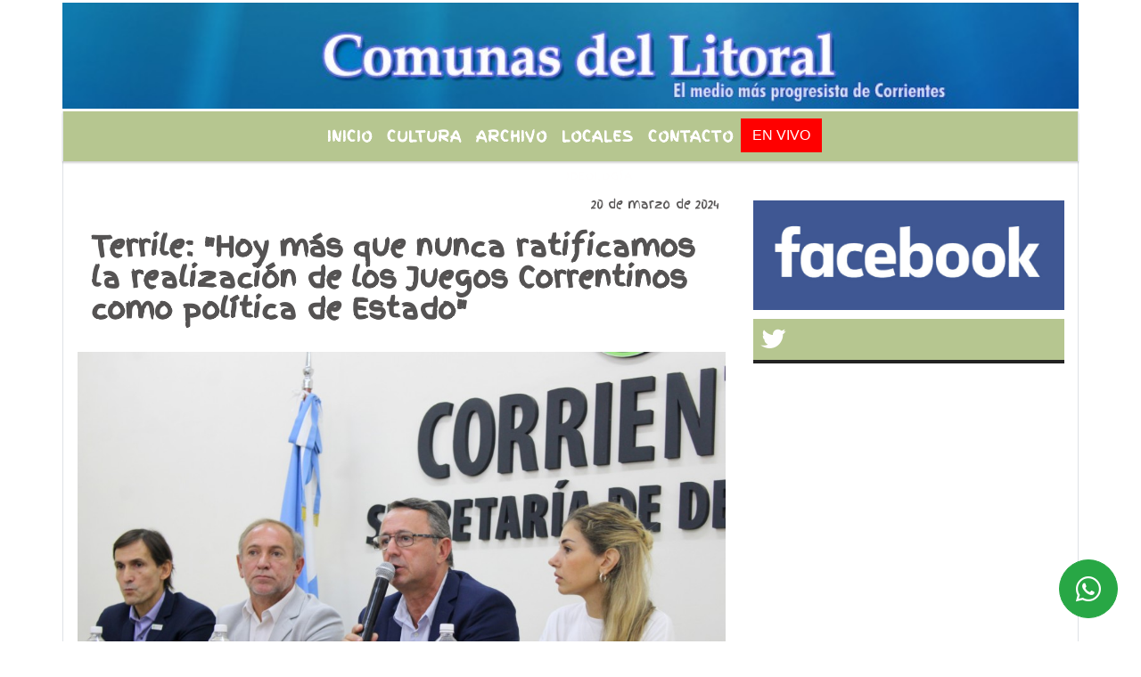

--- FILE ---
content_type: text/html; charset=UTF-8
request_url: https://comunaslitoral.com.ar/nota/7687/js/ResizeSensor.js
body_size: 14616
content:
<!DOCTYPE html>

<html lang="es">

<head>
<meta charset="utf-8">
<meta http-equiv="X-UA-Compatible" content="IE=edge">
<meta name="viewport" content="width=device-width, initial-scale=1, user-scalable=no">

      <link href='https://fonts.googleapis.com/css?family=Finger+Paint' rel='stylesheet' type='text/css'>            <link href='https://fonts.googleapis.com/css?family=Coda+Caption:800' rel='stylesheet' type='text/css'>
<title>Terrile: "Hoy más que nunca ratificamos la realización de los Juegos Correntinos como política de Estado"</title>
<meta name="description" content="En el marco del acto oficial de lanzamiento de los Juegos Correntinos 2024, que tuvo lugar este lunes en la Secretaría de Deportes de la Provincia, el titular del área, Jorge Terrile, resaltó la firme voluntad del gobernador Gustavo Valdés, de realizar esta competencia a pesar del difícil panorama económico nacional. Hoy más que nunca ratificamos la realización de los Juegos Correntinos, porque el deporte es política de Estado, afirmó." />
<meta name="keywords" content=", , , ideología, ">
<meta name="language" content="es" />
<!--
<link rel="canonical" href="https://comunaslitoral.com.ar/nota/7687/terrile-hoy-mas-que-nunca-ratificamos-la-realizacion-de-los-juegos-correntinos-como-politica-de-estado" />
<link rel="amphtml" href="https://comunaslitoral.com.ar/nota-amp/7687/terrile-hoy-mas-que-nunca-ratificamos-la-realizacion-de-los-juegos-correntinos-como-politica-de-estado"/>
-->
<meta property="og:type" content="article" />
<meta property="og:title" content='Terrile: &#x22;Hoy más que nunca ratificamos la realización de los Juegos Correntinos como política de Estado&#x22;' />
<meta property="og:description" content="En el marco del acto oficial de lanzamiento de los Juegos Correntinos 2024, que tuvo lugar este lunes en la Secretaría de Deportes de la Provincia, el titular del área, Jorge Terrile, resaltó la firme voluntad del gobernador Gustavo Valdés, de realizar esta competencia a pesar del difícil panorama económico nacional. Hoy más que nunca ratificamos la realización de los Juegos Correntinos, porque el deporte es política de Estado, afirmó." />
<meta property="og:url" content="https://comunaslitoral.com.ar/nota/7687/terrile-hoy-mas-que-nunca-ratificamos-la-realizacion-de-los-juegos-correntinos-como-politica-de-estado" />
  <meta property="og:image" content="

  



  https://comunaslitoral.com.ar/03-2024/resize_1710973275.jpg

 " /> 
<meta name="date" content="2024-03-20" scheme="YYYY-MM-DD">




<link rel="shortcut icon" href="https://comunaslitoral.com.ar/icono.ico" type="image/x-icon" />
		<!-- Bootstrap CSS -->
<link rel="stylesheet" href="https://stackpath.bootstrapcdn.com/bootstrap/4.3.1/css/bootstrap.min.css" integrity="sha384-ggOyR0iXCbMQv3Xipma34MD+dH/1fQ784/j6cY/iJTQUOhcWr7x9JvoRxT2MZw1T" crossorigin="anonymous">
<link href="https://radioshosting.com/css/delalora73new.css" rel="stylesheet">
<link rel="stylesheet" href="https://unpkg.com/flickity@2/dist/flickity.min.css"/>
<link href="https://use.fontawesome.com/releases/v5.0.6/css/all.css" rel="stylesheet">
<link rel="stylesheet" href="https://radioshosting.com/css/css/lightbox.min.css">

<!-- ADSENSE HEAD -->

<script src="https://code.jquery.com/jquery-3.3.1.slim.min.js" integrity="sha384-q8i/X+965DzO0rT7abK41JStQIAqVgRVzpbzo5smXKp4YfRvH+8abtTE1Pi6jizo" crossorigin="anonymous"></script>
		<!-- HTML5 Shim and Respond.js IE8 support of HTML5 elements and media queries -->
		<!-- WARNING: Respond.js doesn t work if you view the page via file:// -->
		<!--[if lt IE 9]>
			<script src="https://oss.maxcdn.com/libs/html5shiv/3.7.0/html5shiv.js"></script>
			<script src="https://oss.maxcdn.com/libs/respond.js/1.4.2/respond.min.js"></script>
		<![endif]-->
<script>
                                                        (function(d, s, id) {
                                                        var js, fjs = d.getElementsByTagName(s)[0];
                                                        if (d.getElementById(id)) return;
                                                        js = d.createElement(s); js.id = id;
                                                        js.src = "//connect.facebook.net/es_LA/all.js#xfbml=1&appId=427523193949843";
                                                        fjs.parentNode.insertBefore(js, fjs);
                                                        }(document, 'script', 'facebook-jssdk'));
                                                    </script>


        <style>


        body {
                                background-color:#FFFFFF;
                    
                overflow-x: hidden;
                margin: 0 auto;

        }


                        h1, h2, h3, h4, h5, h6 {
                            margin-bottom: 10px;
                            line-height: 1.1em;
                            font-weight: 600;
                            margin-top: 0;
                            color: #555353;
                            font-family: 'Finger Paint';
                        }

                        p {
                            font-family: Georgia;
                        }

                        .h3, h3 {
                            font-size: 1rem;
                        }

                        h1 a, h2 a, h3 a, h4 a, h5 a, h6 a{
                                        display: block;
                                        color:#FFFEFE;
                                    }

                            a:hover {

                            color:#CFA4CE;

                        }

                        a:link, a:visited, a:active, a:focus, a:before, a:after {
                            outline: 0 none;
                         text-decoration: none;
                         color:#FFFEFE;
                         }





                            .navbar-nav .dropdown-menu{
                                position: absolute;
                                background-color: #B6C690;
                            }


                        .dropdown:hover>ul {

                            display: block !important;

                        }

                        .dropdown ul li a {

                            color: #FFFEFE;

                        }


                        .navbar-light .navbar-nav .nav-link:focus, .navbar-light .navbar-nav {
                            color: #FFFEFE;

                        }

                        .nav-link:hover {
                            color: #CFA4CE;

                        }

                        #logo {
                            max-width: 3.2rem;
                        }
                        #logo:hover path {
                        fill: #FFFEFE;

                        }

                        #logo:hover {

                        color: #CFA4CE;

                        }

                         #logo2 {
                           fill: #D0A72B;
                           max-width:48px;
                        }


                         #logo3 {
                           fill: #D0A72B;
                           max-width:18px;
                        }
                        .color{
                            color:#FFFEFE;
                        }

                        .btn-outline-primary.active, .btn-outline-primary:active, .show>.btn-outline-primary.dropdown-toggle {
                            color: #B6C690;
                            background-color: #FFFEFE;
                            border:3px solid  #B6C690;
                        }

                            .btn-outline-primary:hover {
                            color: #B6C690;
                            background-color: #FFFEFE;
                            border:3px solid #B6C690;

                        }
                            .btn-outline-primary {
                            color: #FFFEFE;
                            background-color: #B6C690;
                            border:3px solid transparent;
                        }

                        footer p {
                        margin-bottom: .25rem;
                            color:#FFFEFE;
                            font-weight: 300;
                        }
                        .facebook {
                            display: block;
                            float: right;
                            background: #FFFEFE;
                            margin-right: 37px!important;
                        }

                        .twitter {
                            display: block;
                            float: right;
                            background: #FFFEFE;
                        }
                        .flickity-page-dots .dot{
                            background: #FFFEFE;

                        }
                        .sidebar .widget .widget-title {
                            font-size: 20px;
                        }

                            
                        .widget-head{
                            background-color: #B6C690!important;
                        }

                        .widget-title {
                            font-size: 25px;
                            font-weight: 900;
                            line-height: 1;
                            text-transform: uppercase;
                            margin-bottom: 0;
                            color:#FFFEFE;
                            font-family: 'Finger Paint';
                        }
                            /* ---- grid ---- */



                        .topbar {

                            border-bottom:0;

                            background-color: #B6C690;
                            color: #FFFEFE;
                        }


                        .header {


                                                    background-position:center center;
                            background-size:cover;
                            background-repeat:no-repeat;
                        background-image:url(http://recursos.radiosnethosting.com/texturas/17.png);
                        -moz-background-size: cover;
                        -webkit-background-size: cover;

                                                    clear: both;


                        }


                        .header-right {
                            float: right;
                        }

                        .logo{
                                        max-width: 80%;

                                    }

                        .bg-light {

                            background-color: #fff!important;
                        }

                        article {
                                        background: transparent;
                                        /*border-radius: 3px;
                                        border: 1px solid #e4e4e4;*/
                                    }

                        .colorTitulo {
                            color: #555353;
                            font-weight: 800;
                            letter-spacing: 1px;

                        }



                        .facebook {

                            display: block;
                            float: right;
                            background-color: !important;
                            margin-right: 37px!important;
                                    }

                        .twitter {

                            display: block;
                            float: right;
                            background-color: !important;
                                    }
                            p.displaytitulo{
                                height: 0;
                                margin: 0;
                                font-family: 'Montserrat', sans-serif!important;
                                letter-spacing:1px;
                            }




                        .carousel-caption {

                            z-index: 10;
                            padding: 4px 20px;
                            /* padding-bottom: 20px;
                                position: absolute;
                            right: 0;
                            bottom: 0px;
                            left: 0;
                             */

                            background-color: #B6C69099;

                        }
                        .carousel-caption h2 {
                            color: #FFFEFE!important;
                            font-weight: 700;
                            margin: 0;

                            font-size: 2.5vw;
                        }



                        .localidad {
                            font-family:'Finger Paint';
                            color:#D0A72B;
                            line-height: 1;

                        }





                            /* destacadas slider */

                        .titulo{
                            display: none;
                            position: absolute;
                            bottom: 0;
                            height: 100%;
                            width: 100%;
                            padding: 20px 15px;
                            background-color: #B6C690;
                            opacity: 0.7;
                            }


                        .cub3r-caption{
                            /*display:none;*/
                            position:absolute;
                            bottom:0;
                            left:0;
                            background-color:#B6C69099;
                            width:100%;
                            padding:0.5rem 0.75rem;
                        }

                        .cub3r-caption-text{
                            color:#FFFEFE!important;
                        }

                        .html-marquee {
                            font-weight: 200;
                            height: 40px!important;
                            width: 100%;
                            background-color: transparent!important;
                            font-family: 'Montserrat', sans-serif!important;
                            font-size: inherit!important;
                            color: #FFFEFE!important;
                            letter-spacing: 0.5px;
                        }

                        marquee p {
                            color: #FFFEFE!important;
                        }
                        .texto-fecha{

                            color: #FFFEFE;
                        }

                        .navbar-toggler-icon{
                            color: #FFFEFE;
                        }
                        .sidebar2{
                            will-change: min-height;
                        }

                        .sidebar__inner2{
                            transform: translate(0, 0); /* For browsers don't support translate3d. */
                            transform: translate3d(0, 0, 0);
                            will-change: position, transform;
                        }
                         .fb-like > span > iframe {
                                                            width: 100%!important;
                                                        }
        </style>
	</head>


<body>


<!-- ESTO ES LA CABECERA EL HEAD -->


<!-- climainfo     -->
    <style>

    /* boton de whats app */
        .botonWasap {
            position: fixed;
            bottom: 26px;
            right: 26px;
            z-index: 1000;
            border-radius: 50% !important;
        }

        .botonWasap > i {
            font-size: 2rem;
            padding: 10px 6px;
        }


        .navbar{
            /* padding: 0px 0px 0px 15px!important;
            box-shadow: 2px 2px 3px #ccc;
            margin-bottom: 15px!important;*/
            background-color: #B6C690;
        }
        .nav-link {

            color: #FFFEFE;
            font-family: 'Finger Paint';
            font-weight: 700;
        }

        .caret{
        color: #B6C690;

        }

        .dropdown-menu {

            padding: 0;
        }

        .dropdown-menu li a{

            padding: .5rem;
            font-size: 1rem;

        }

            .dropdown-menu .nav-item .nav-link:hover{

            background-color: #B6C690;
            color: #CFA4CE;

        }


        .nav-item .dropdown:hover ul{
            display: block;

        }
        .topbar{
            /*border-bottom: 1px solid #e4e4e4;
            height: 42px!important;
            line-height: 38px;*/
        }
        .menuBusqueda{
            border: 0px none;
            width: 100%;
            position: absolute;
            will-change: transform;
            top: 0px;
            left: 0px;
            transform: translate3d(0px, 0px, 0px)!important;
            -webkit-transition: all 1s ease-in;
            -moz-transition: all 1s ease-in;
            -o-transition: all 1s ease-in;
            transition: all 1s ease-in;
        }

        .menuBusqueda2{
            border: 0px none;
            position: absolute;
            will-change: transform;
            top: 0px;
            left: 0px;
            transform: translate3d(0px, 0px, 0px)!important;
            -webkit-transition: all 1s ease-in;
            -moz-transition: all 1s ease-in;
            -o-transition: all 1s ease-in;
            transition: all 1s ease-in;

        }

        .menuBusqueda2 > form > input {
            min-height: 56px;
        }

        .submenu{
            font-size: 12px;
            font-weight: 200;
        }
        #logo4{
            fill: #FFFEFE;
            max-width: 18px;
        }
    </style>

    <div id="header-wrapper" style="background-color:transparent!important;">
            <div class="d-none topbar container">
                <div class="container">
                    <div class="row">

                        <div class="d-none d-sm-block col-sm-6 col-md-4 pr-0" style="max-height: 40px;overflow: hidden;">
                                                                <p class="mb-0 texto-fecha" id="text-fecha">
                                                                                                                        Lunes                                                                                                                                                                                                                                                                                        26 de Enero de 2026                                </p>
                        </div>
                        <div class="d-none d-md-block col-md-4 col-lg-4 p-0">



                            
      <div class="marquee">
          <marquee scrollAmount="3">
                <p class="m-0">

                


                Hoy es                                                     Lunes                   26 de Enero de 2026   y son las 13:53

                -


                                

                El giro semántico del que adolece el decreto 941/2025 (que amplía las facultades de detención de la SIDE) /

                  

                Discernir entre lo urgente y lo importante. /

                  

                Akahatá. Cuento infantil. 10 capítulos.  /

                  

                Quien mal empieza, mal acaba. /

                  

                "Akahatá" el cuento infantil correntino en clave política y filosófica.  /

                  

                ?La justicia bastarda? en manos del ministro de Justicia de la Nación Dr. Cúneo Libarona. /

                  

                Le sobran ?machos? al encuentro plurinacional de mujeres. /

                  

                Es Ezequiel 25/17 Santiago Caputo, no Hegel. /

                  

                Violados: ¿El fin de la dialéctica? /

                  

                 Un nuevo paradigma gnoseológico. /

                  

                ¿Es un principio liberal/libertario el comercializar candidaturas? /

                  

                Encajetados /

                  

                Las preocupantes ausencias en el debate acerca de adherir a la ley de narcomenudeo en Corrientes. /

                  

                El voto como única herramienta de disconformidad.  /

                  

                Irresponsables. /

                  

                El tiempo del desprecio /

                  

                Apreciaciones sobre la candidatura de Virginia Gallardo. /

                  

                NEPAR presenta candidatos a legisladores y apunta contra el fraude ?Simbólico?. /

                  

                Se están generando las condiciones para un fraude en PBA /

                  

                La moral de una jueza. /

                  
                </p>
          </marquee>
      </div>






                        </div>
                        <div class="col-12 col-sm-6 col-md-4 text-right">
                            <ul class="mb-0 d-flex justify-content-end">

                                        <li class="" style="border-left:1px solid #e4e4e4;">

                                                <a href="#" role="button" id="dropdownMenuLink" data-toggle="dropdown" aria-haspopup="true" aria-expanded="false" class="btn">
                                                    <i class="fas fa-search" style="color: #FFFEFE;"></i>
                                                </a>
                                                <div class="dropdown-menu menuBusqueda" style="border:0;width:100%;" aria-labelledby="dropdownMenuLink">
                                                    <form id="form1" name="form1" method="GET" action="buscar.php">
                                                        <input name="busqueda" type="text" class="form-control" size="30" value="" id="inputString" onkeyup="lookup(this.value);" onblur="fill();" />
                                                        <input name="Submit" type="submit" class="btn btn-outline-primary my-2 my-sm-0" value="Buscar" />
                                                    </form>

                                                </div>

                                        </li>

                                        
                                            <li class="" style="border-left:1px solid #e4e4e4;">

                                                <a class="btn" target="_blank" href="https://api.whatsapp.com/send?phone=3794399959"><i class="fab fa-whatsapp" aria-hidden="true"  style=" color: #FFFEFE;"></i></a>

                                            </li>

                                        
                                                                                    <li class="" style="border-left:1px solid #e4e4e4;">
                                                <a class="btn" target="_blank" href="https://www.facebook.com/frantomas30"><i class="fab fa-facebook" aria-hidden="true" style=" color: #FFFEFE;"></i></a>
                                            </li>
                                        


                                        
                                        
                                        
                                        
                                        
                                        
                                        
                                        
                                        
                                        

                  <li class="d-flex align-items-center">
                    <i class="pr-0 color" style="font-family:'Finger Paint';color:#FFFEFE;">20&ordm;</i>
                  </li>

                  <li class="d-none">
                    <!--  <img alt="Despejado" title="Despejado" style="max-width:20px;" id="logo4" class="svg d-none"  src="https://radioshosting.com/iconos_clima/svg/33.svg" />  -->
                  </li>


                            </ul>

                        </div>
                    </div>
                </div>
            </div>

            <header class="container bg-light p-0 header">


                    <div class="container p-0">


                        <div class="d-none row">

                            


                            

                                <div class="col-12 col-md-12 col-lg-12 text-center">

                                        <a href="https://comunaslitoral.com.ar/principal.php">
                                        <img src="https://www.xpace.com.ar/clientesradiosnet/logos/f568a803cf56cd9b1767d495921a6516.png"
                                            class="img-fluid"
                                            style="padding-top:20px; padding-bottom: 20px;max-height: 170px;"
                                            alt="Comunas Litoral - El medio mas Progresista del Litoral." title="Comunas Litoral - El medio mas Progresista del Litoral."></a>

                                </div>

                                <!--div  class="col-6 col-md-3 col-lg-3 d-none justify-content-center align-items-center">
                                                                    </div-->

                            


                        </div>

                        <div class="col-12 p-0 text-center">
                            <a href="https://comunaslitoral.com.ar/principal.php">
                            <img src="http://www.xpace.com.ar/clientesradiosnet/logos/661415465106eeee4e90ab2dde26b489.jpg"
                                 class="img-fluid" style="width:100%;"
                                 alt="Comunas Litoral - El medio mas Progresista del Litoral."
                                 title="Comunas Litoral - El medio mas Progresista del Litoral."></a>
                        </div>
                    </div>
            </header>

    </div>

    <nav id="navigato" class="navbar navbar-default navbar-expand-lg container border-right border-left">

        <button class="navbar-toggler" type="button" data-toggle="collapse" data-target="#myNavbar">

            <i class="fas fa-bars" style="color: #FFFEFE;"></i>

        </button>

        <!--a rel="home" href="https://comunaslitoral.com.ar/principal.php" class="navbar-brand d-lg-none " style="margin:0 auto;">
            <img class="img-fluid" style="max-height:35px;" src="//www.xpace.com.ar/clientesradiosnet/logos/f568a803cf56cd9b1767d495921a6516.png">
        </a-->

        <div class="collapse navbar-collapse justify-content-center" id="myNavbar" style="">

                        <ul class="navbar-nav " >


                                                            <li   class="nav-item" >

                                    <a class="nav-link"  href="https://comunaslitoral.com.ar/principal.php"

                                    >

                                     Inicio</a>

                                                                    </li>
                                                            <li   class="nav-item" >

                                    <a class="nav-link"  href="https://comunaslitoral.com.ar/seccion/1219/cultura-"

                                    >

                                     Cultura </a>

                                                                    </li>
                                                            <li   class="nav-item" >

                                    <a class="nav-link"  href="https://comunaslitoral.com.ar/archivo.php"

                                    >

                                     Archivo</a>

                                                                    </li>
                                                            <li   class="nav-item" >

                                    <a class="nav-link"  href=""

                                    >

                                     Locales</a>

                                                                    </li>
                                                            <li   class="nav-item" >

                                    <a class="nav-link"  href="https://comunaslitoral.com.ar/contacto.php"

                                    >

                                     Contacto</a>

                                                                    </li>
                                                        
                                            <li class="nav-item" >

                                                <a class="btn" style="background: red" target="_blank" href="https://comunaslitoral.com.ar/envivo"><span style="color: white;">EN VIVO</span></a>

                                            </li>

                                        
                        </ul>

        </div>


    </nav>

            <div class="container bg-light border-right border-left">
            <div class="row">
                <div class="col-12 d-flex justify-content-center">
                    <ul class="nav">
                        <li class="nav-item">
                            <a class="nav-link submenu" href="buscar.php?busqueda=&Submit=Buscar"></a>
                        </li>
                        <li class="nav-item">
                            <a class="nav-link submenu" href="buscar.php?busqueda=&Submit=Buscar"></a>
                        </li>
                        <li class="nav-item">
                            <a class="nav-link submenu" href="buscar.php?busqueda=&Submit=Buscar"></a>
                        </li>
                        <li class="nav-item">
                            <a class="nav-link submenu" href="buscar.php?busqueda=ideología&Submit=Buscar">ideología</a>
                        </li>
                        <li class="nav-item">
                            <a class="nav-link submenu" href="buscar.php?busqueda=&Submit=Buscar"></a>
                        </li>
                    </ul>
                </div>
            </div>
        </div>
    
    <nav id="navigato2" data-hidden="true" class="navbar navbar-default navbar-expand-lg show2">

        <button class="navbar-toggler" type="button" data-toggle="collapse" data-target="#myNavbar2">

            <i class="fas fa-bars" style="color: #FFFEFE;"></i>

        </button>

        <a id="fa" rel="home" href="https://comunaslitoral.com.ar/principal.php" class="navbar-brand d-lg-none yiyin text-center" style="margin:0 auto;">
            <img class="img-fluid" style="max-height:35px;" src="//www.xpace.com.ar/clientesradiosnet/logos/f568a803cf56cd9b1767d495921a6516.png">
        </a>

                    <div class="collapse navbar-collapse" id="myNavbar2" style="max-width:1140px;">

                        <ul class="navbar-nav mr-auto" >


                                                            <li   class="nav-item" >

                                    <a class="nav-link"  href="https://comunaslitoral.com.ar/principal.php"

                                    >

                                     Inicio</a>

                                                                    </li>
                                                            <li   class="nav-item" >

                                    <a class="nav-link"  href="https://comunaslitoral.com.ar/seccion/1219/cultura-"

                                    >

                                     Cultura </a>

                                                                    </li>
                                                            <li   class="nav-item" >

                                    <a class="nav-link"  href="https://comunaslitoral.com.ar/archivo.php"

                                    >

                                     Archivo</a>

                                                                    </li>
                                                            <li   class="nav-item" >

                                    <a class="nav-link"  href=""

                                    >

                                     Locales</a>

                                                                    </li>
                                                            <li   class="nav-item" >

                                    <a class="nav-link"  href="https://comunaslitoral.com.ar/contacto.php"

                                    >

                                     Contacto</a>

                                                                    </li>
                            
                             
                                            <li class="nav-item" style="background: red">

                                                <a class="btn" target="_blank" href="https://comunaslitoral.com.ar/envivo"><span style="color: white;">EN VIVO</span></a>

                                            </li>

                                        
                        </ul>

                        <ul class="d-flex justify-content-end" style="list-style: none;padding:0;margin:0;">
                            <li class="" style="border-left:1px solid #e4e4e4;">
                                <a href="#" role="button" id="dropdownMenuLink2" data-toggle="dropdown" aria-haspopup="true" aria-expanded="false" class="btn">
                                    <i class="fas fa-search" style="color: #FFFEFE;"></i>
                                </a>

                                <div class="dropdown-menu menuBusqueda2" style="border:0;width:100%;" aria-labelledby="dropdownMenuLink2">
                                    <form id="form1" name="form1" method="GET" action="buscar.php">
                                        <input name="busqueda" type="text" class="form-control" size="30" value="" id="inputString" onkeyup="lookup(this.value);" onblur="fill();" />
                                        <input name="Submit" type="submit" class="btn btn-outline-primary my-2 my-sm-0" value="Buscar" />
                                    </form>

                                </div>

                            </li>

                              

                  <li class="d-flex align-items-center">
                    <i class="pr-0 color" style="font-family:'Finger Paint';color:#FFFEFE;">20&ordm;</i>
                  </li>

                  <li class="d-none">
                    <!--  <img alt="Despejado" title="Despejado" style="max-width:20px;" id="logo4" class="svg d-none"  src="https://radioshosting.com/iconos_clima/svg/33.svg" />  -->
                  </li>


                        </ul>

                    </div>
      <div id="result"></div>

    </nav>

    <style>
                 .show2{
                    position: fixed;
                    top: -90px;
                    z-index: 999;
                    width: 100%;

                 }
                 .show-top{
                    -webkit-transition: all 0.6s ease-in;
                    -moz-transition: all 0.6s ease-in;
                    -o-transition: all 0.6s ease-in;
                    transition: all 0.6s ease-in;
                    display: block!important;
                    position: fixed;
                    top: 0!important;
                    width: 100%;
                    background-color:#B6C690;
                 }
                 .yiyin{
                     width: calc(100% - 50px)!important;
                 }

    </style>

    <script>
    $( document ).ready(function() {

        const nav = document.querySelector('#navigato2');

            const navbar = document.querySelector('#header-wrapper');
            const tito = navbar.offsetHeight ;


             console.log('esrt ', tito);

            window.addEventListener('scroll', () => {
                if(window.scrollY > tito) {
                    nav.classList.add('show-top');
                    //var i = setInterval(myTimer ,4000);
    //
                    //setTimeout(function( ) { clearInterval( i ); }, 8000);
    //
    //
                    //function myTimer() {
                    //  $('.grid').isotope({
                    //        itemSelector: '.grid-item'
                    //    });
                    //}

                } else {
                    nav.classList.remove('show-top');
                    }
            });

    });

    </script>

        <script>
        fetch("https://pomber.github.io/covid19/timeseries.json")
      .then(response => response.json())
      .then(data => {
        let yi = data["Argentina"].reverse();
        const str = yi[0].date;
        const words = str.split('-');
        $('.info').text(words[2]+'-'+words[1]+'-'+words[0]);
        $('.info2').text(yi[0].confirmed);
        $('.info3').text(yi[0].deaths);
        $('.info4').text(yi[0].recovered);
      })

    </script>

    <!-- boton de whatsapp -->
                    <!-- Button trigger modal -->
              <a rel="nofollow" target="_blank" href="https://web.whatsapp.com/send?phone=3794399959&text=Hola">  <button type="button" class="btn btn-success botonWasap" >
              <i class="fab fa-whatsapp"></i>
              </button></a>
        

        <!-- ESTO ES EL CUERPO DE LA PAGINA, PEUDE ESTAR CONTENIDO O NO -->


            <div class="container bg-light border-right border-left">

                <div id="main-content" class="row main">

                            <div id="content" class="col-12 col-sm-8 p-0 col-md-8 col-lg-8 content" >

                                <!-- ACA empieza -->



                                    <div class="col-lg-12 col-12 base-box2" style="display: flex; justify-content: space-between;">
                                        
                                        
                                        
                                            <div>
                                                <p class="m-0 py-1 px-2">
                                                                                                </p>
                                            </div>

                                        


                                                                                <div>
                                            <p class="m-0 py-1 px-2" style=";font-family:'Finger Paint';font-size:14px;color:#555353;">
                                                20 de marzo de 2024                                            </p>

                                        </div>

                                    </div>

                                    <div class="col-lg-12 col-12 base-box2 p-0 px-md-3">

                                        <div class="mb-3">

                                            <h2 style="padding: 15px;font-family:'Finger Paint';color:#555353;">Terrile: "Hoy más que nunca ratificamos la realización de los Juegos Correntinos como política de Estado"</h2>

                                        </div>

                                            
                                                <div class="col-lg-12 col-12 p-0">

                                                    
                                                                <div align="left"><img class="img-fluid"   src="
                                                                  https://comunaslitoral.com.ar/03-2024/resize_1710973275.jpg"  /></div>
                                                    
                                                    
                                                </div>

                                            
                                            


                                        <div class="grid mt-3 fg">

                                                
                                            
                                        </div>


                                        <div class="col-lg-12 col-12 mb-3">

                                            <p style="font-family:;">En el marco del acto oficial de lanzamiento de los Juegos Correntinos 2024, que tuvo lugar este lunes en la Secretaría de Deportes de la Provincia, el titular del área, Jorge Terrile, resaltó la firme voluntad del gobernador Gustavo Valdés, de realizar esta competencia a pesar del difícil panorama económico nacional. "Hoy más que nunca ratificamos la realización de los Juegos Correntinos, porque el deporte es política de Estado", afirmó.</p>

                                        </div>


                                                                                    
                                            

                                            <div class="col-lg-12 col-12 mb-3">

                                                <!-- -->

                                                <div id="fb-root"></div>



                                                <!-- -->

                                                <div class="col-lg-12 col-12 p-0 mb-3 d-flex justify-content-center py-3">

                                                    
                                                </div>

                                                <!-- -->

                                                <div class="col-lg-12 col-12 p-0">

                                                                                                                                                                        

                                                                                                                                                                                                                                

                                                                                                                                                                                                                                                                                                                                                

                                                                                                                <p style=""><p>Para la edici&oacute;n 2024 de la competencia, se estima la participaci&oacute;n de miles de deportistas entre j&oacute;venes, adultos mayores y personas con discapacidad, en m&aacute;s de 40 disciplinas, trabajando en forma conjunta con todas las comunas del interior para asegurar el desarrollo a pleno del cronograma de actividades que ya inicia con el per&iacute;odo de inscripci&oacute;n, y en abril con las competencias locales.</p>

<p>En lo estrictamente t&eacute;cnico, estos juegos se dividir&aacute;n en 4 etapas deportivas: Local, Subzonal, Zonal y Provincial. Para ello, el territorio correntino se dividir&aacute; en 6 zonas geogr&aacute;ficas deportivas, abarcando todas las comunas, aquellos representativos y atletas clasificados en sus respectivas zonas, pasar&aacute;n a la etapa Provincial de la competencia.</p>

<p>&quot;No nos podemos dar el gusto de no realizar estos Juegos&quot;</p>

<p>Al tomar la palabra, el secretario de Deportes, Jorge Terrile, consider&oacute; que a pesar de ser un a&ntilde;o sumamente dif&iacute;cil en lo econ&oacute;mico, &quot;no nos podemos dar el gusto de no realizar nuestros Juegos Correntinos, teniendo en cuenta el enorme nivel competitivo de nuestros deportistas&quot;.</p>

<p>As&iacute;, el funcionario llam&oacute; a los directores de &aacute;reas de deportes de las comunas a trabajar juntos, redoblando esfuerzos en los objetivos que presentan estas competencias provinciales. &quot;Son ustedes, los responsables de &aacute;reas de deportes los que conocen a los talentos locales, o a los chicos que quieren competir&quot;, indic&oacute;.</p>

<p>&ldquo;Hoy con mucho orgullo, y merced a la pol&iacute;tica de Estado del gobernador Vald&eacute;s en materia de deportes, podemos decir que confirmamos la realizaci&oacute;n de los Juegos Correntinos 2024 mediante una inversi&oacute;n millonaria. Y que nuestros j&oacute;venes y adultos mayores est&eacute;n preparados para competencias regionales o nacionales en caso de realizarse las mismas&quot;, se&ntilde;al&oacute;.</p>

<p>Finalmente, Terrile resalt&oacute; el orgullo de &quot;ser correntino&quot; y dejar todo en cada competencia. &quot;El ser correntino es lo mejor que tenemos, y cada vez que nos presentamos en competencias nacionales, se nota que Corrientes est&aacute; presente. Bienvenidos a los Juegos Correntinos 2024 y a trabajar por mucho m&aacute;s&quot;, alent&oacute;.</p>

<p>A su turno, y tras valorar el trabajo articulado entre el Ministerio de Desarrollo Social y la Secretar&iacute;a de Deportes para hacer posible la realizaci&oacute;n de los Juegos, el titular de la mencionada cartera, Ad&aacute;n Gaya, hizo llegar el saludo del Gobernador a todos los presentes. Seguidamente valor&oacute; la decisi&oacute;n pol&iacute;tica de continuar trabajando en estos Juegos Correntinos en un a&ntilde;o sumamente complejo, &quot;al igual que el a&ntilde;o pasado que tambi&eacute;n fue complicado&quot;, sostuvo.</p>

<p>&ldquo;Por eso es muy importante garantizar estos Juegos en su edici&oacute;n 2024 y cumplir los objetivos de la mejor manera trabajando juntos. Esto nos permite optimizar recursos y tiempo, independientemente de la decisi&oacute;n que tome Naci&oacute;n con la realizaci&oacute;n o no de las competencias nacionales&quot;, agreg&oacute;.</p>

<p>Cabe destacar las presencias en el acto oficial, del director general de Educaci&oacute;n F&iacute;sica, Alejandro Simoni; y la directora de la Juventud del Ministerio de Desarrollo Social, Clara Gortari.</p>
</p >
                                                        
                                                </div>

                                                <!-- -->
                                                
                                                <!-- -->

                                                                                                <!-- -->


                                                    


                                                <!-- -->

                                                <div class="col-lg-12 col-12">

                                                    <div class="fb-like" data-href="https://comunaslitoral.com.ar/nota/7687/terrile-hoy-mas-que-nunca-ratificamos-la-realizacion-de-los-juegos-correntinos-como-politica-de-estado" data-layout="button_count" data-action="like" data-size="large" data-show-faces="true" data-share="true"></div>

                                                </div>

                                                <!-- -->

                                                <div class="col-lg-12 col-12">

                                                                                                            </div>

                                                <!-- -->

                                                <div class="col-lg-12 col-12 p-0 mb-3 d-flex justify-content-center py-3">

                                                    
                                                </div>

                                                <!-- -->

                                                <div class="col-lg-12 col-12">

                                                    <h4>COMPARTIR:</h4>

                                                    <ul class="navbar-nav flex-row ml-md-auto d-md-flex">

                                                        <li class="nav-item">
                                                            <a style="margin-left:10px;" target="_blank" href="https://www.facebook.com/sharer.php?u=https://comunaslitoral.com.ar/nota/7687/terrile-hoy-mas-que-nunca-ratificamos-la-realizacion-de-los-juegos-correntinos-como-politica-de-estado&t=Terrile: "Hoy más que nunca ratificamos la realización de los Juegos Correntinos como política de Estado"">
                                                                <i class="fab fa-facebook" style="font-size:30px;color:#111111; " aria-hidden="true"></i>
                                                            </a>
                                                        </li>

                                                        <li class="nav-item">
                                                            <a style="margin-left:10px;" target="_blank" href="https://twitter.com/share?original_referer=https://comunaslitoral.com.ar/nota/7687/&amp;source=tweetbutton&amp;text=&amp;url=https://comunaslitoral.com.ar/nota/7687/">
                                                                <i class="fab fa-twitter" style="font-size:30px;color:#111111; " aria-hidden="true"></i>
                                                            </a>
                                                        </li>

                                                        <li class="nav-item">
                                                            <a style="margin-left:10px;" target="_blank" href="https://api.whatsapp.com/send?text=*.*  https://comunaslitoral.com.ar/nota/7687/">
                                                                <i class="fab fa-whatsapp" style="font-size:30px;color:#111111; " aria-hidden="true"></i>
                                                            </a>
                                                        </li>
                                                    </ul>


                                                </div>

                                                <!-- -->

                                                <div class="col-lg-12 col-12 px-0 my-3 py-3">

                                                                <div class="col-12 col-lg-12 my-3 py-3">

                                                                    <h3 style="font-family:'Finger Paint';color:#555353;">Notas Relacionadas</h3>

                                                                </div>


                                                               <div class="main-carousel" data-flickity='{ "cellAlign": "left", "imagesLoaded": true, "wrapAround": true, "pageDots": false }'>



                                                                    


                                                                        <div class="carousel-cell col-12 col-md-4 col-lg-4 p-0">



                                                                                    
                                                                                            <div id="etiqueta_ch" style="background-color:";>
                                                                                                <span style=";font-family:'Finger Paint';font-size:10px; color:#FFFFFF;"></span>
                                                                                            </div>

                                                                                    
                                                                                    <a href="https://comunaslitoral.com.ar/nota/7790/publican-en-peru-nuevo-libro-del-filosofo-correntino-francisco-tomas-gonzalez-cabanas">

                                                                                        <img class="img-fluid" src="https://comunaslitoral.com.ar/04-2025/resize_1745538343.jpeg" alt="Publican en Perú nuevo libro del filósofo correntino Francisco Tomás González Cabañas." width="100%"  /></a>

                                                                                    <div class="caption news-summary">
                                                                                        <a href="https://comunaslitoral.com.ar/nota/7790/publican-en-peru-nuevo-libro-del-filosofo-correntino-francisco-tomas-gonzalez-cabanas"><h3>Publican en Perú nuevo libro del filósofo correntino Francisco Tomás González Cabañas.</h3></a>
                                                                                    </div>


                                                                        </div>

                                                                        


                                                                        <div class="carousel-cell col-12 col-md-4 col-lg-4 p-0">



                                                                                    
                                                                                            <div id="etiqueta_ch" style="background-color:";>
                                                                                                <span style=";font-family:'Finger Paint';font-size:10px; color:#FFFFFF;"></span>
                                                                                            </div>

                                                                                    
                                                                                    <a href="https://comunaslitoral.com.ar/nota/7789/en-mercedes-corrientes-la-disputa-sera-entre-tres-3-">

                                                                                        <img class="img-fluid" src="https://comunaslitoral.com.ar/04-2025/resize_1744849242.jpg" alt="En Mercedes (Corrientes) la disputa será entre tres (3). " width="100%"  /></a>

                                                                                    <div class="caption news-summary">
                                                                                        <a href="https://comunaslitoral.com.ar/nota/7789/en-mercedes-corrientes-la-disputa-sera-entre-tres-3-"><h3>En Mercedes (Corrientes) la disputa será entre tres (3). </h3></a>
                                                                                    </div>


                                                                        </div>

                                                                        


                                                                        <div class="carousel-cell col-12 col-md-4 col-lg-4 p-0">



                                                                                    
                                                                                            <div id="etiqueta_ch" style="background-color:";>
                                                                                                <span style=";font-family:'Finger Paint';font-size:10px; color:#FFFFFF;"></span>
                                                                                            </div>

                                                                                    
                                                                                    <a href="https://comunaslitoral.com.ar/nota/7784/se-cumple-la-demanda-de-pluralidad-en-la-conformacion-de-la-corte-suprema">

                                                                                        <img class="img-fluid" src="https://comunaslitoral.com.ar/04-2025/resize_1743552759.jpeg" alt="¿Se cumple la demanda de pluralidad en la conformación de la Corte Suprema?" width="100%"  /></a>

                                                                                    <div class="caption news-summary">
                                                                                        <a href="https://comunaslitoral.com.ar/nota/7784/se-cumple-la-demanda-de-pluralidad-en-la-conformacion-de-la-corte-suprema"><h3>¿Se cumple la demanda de pluralidad en la conformación de la Corte Suprema?</h3></a>
                                                                                    </div>


                                                                        </div>

                                                                        


                                                                        <div class="carousel-cell col-12 col-md-4 col-lg-4 p-0">



                                                                                    
                                                                                            <div id="etiqueta_ch" style="background-color:";>
                                                                                                <span style=";font-family:'Finger Paint';font-size:10px; color:#FFFFFF;"></span>
                                                                                            </div>

                                                                                    
                                                                                    <a href="https://comunaslitoral.com.ar/nota/7781/ensobrados">

                                                                                        <img class="img-fluid" src="https://comunaslitoral.com.ar/03-2025/resize_1742941589.jpeg" alt="Ensobrados." width="100%"  /></a>

                                                                                    <div class="caption news-summary">
                                                                                        <a href="https://comunaslitoral.com.ar/nota/7781/ensobrados"><h3>Ensobrados.</h3></a>
                                                                                    </div>


                                                                        </div>

                                                                        


                                                                        <div class="carousel-cell col-12 col-md-4 col-lg-4 p-0">



                                                                                    
                                                                                            <div id="etiqueta_ch" style="background-color:";>
                                                                                                <span style=";font-family:'Finger Paint';font-size:10px; color:#FFFFFF;"></span>
                                                                                            </div>

                                                                                    
                                                                                    <a href="https://comunaslitoral.com.ar/nota/7780/corresponde-la-exclusion-del-diputado-lisandro-almiron-de-la-camara-de-diputados-de-la-nacion">

                                                                                        <img class="img-fluid" src="https://comunaslitoral.com.ar/03-2025/resize_1741826614.jpeg" alt="¿Corresponde la exclusión del Diputado Lisandro Almirón de la Cámara de Diputados de la Nación?." width="100%"  /></a>

                                                                                    <div class="caption news-summary">
                                                                                        <a href="https://comunaslitoral.com.ar/nota/7780/corresponde-la-exclusion-del-diputado-lisandro-almiron-de-la-camara-de-diputados-de-la-nacion"><h3>¿Corresponde la exclusión del Diputado Lisandro Almirón de la Cámara de Diputados de la Nación?.</h3></a>
                                                                                    </div>


                                                                        </div>

                                                                        


                                                                        <div class="carousel-cell col-12 col-md-4 col-lg-4 p-0">



                                                                                    
                                                                                            <div id="etiqueta_ch" style="background-color:";>
                                                                                                <span style=";font-family:'Finger Paint';font-size:10px; color:#FFFFFF;"></span>
                                                                                            </div>

                                                                                    
                                                                                    <a href="https://comunaslitoral.com.ar/nota/7779/las-razones-del-chauvinismo-feudal">

                                                                                        <img class="img-fluid" src="https://comunaslitoral.com.ar/03-2025/resize_1741305448.jpeg" alt="Las razones del chauvinismo feudal." width="100%"  /></a>

                                                                                    <div class="caption news-summary">
                                                                                        <a href="https://comunaslitoral.com.ar/nota/7779/las-razones-del-chauvinismo-feudal"><h3>Las razones del chauvinismo feudal.</h3></a>
                                                                                    </div>


                                                                        </div>

                                                                        


                                                                        <div class="carousel-cell col-12 col-md-4 col-lg-4 p-0">



                                                                                    
                                                                                            <div id="etiqueta_ch" style="background-color:";>
                                                                                                <span style=";font-family:'Finger Paint';font-size:10px; color:#FFFFFF;"></span>
                                                                                            </div>

                                                                                    
                                                                                    <a href="https://comunaslitoral.com.ar/nota/7776/suspender-a-vischi-para-no-volver-a-la-ucr-corrientes-de-los-tiempos-de-tabare-bruzzo">

                                                                                        <img class="img-fluid" src="https://comunaslitoral.com.ar/02-2025/resize_1740180300.jpeg" alt="Suspender a Vischi para no volver a la UCR Corrientes de los tiempos de Tabaré Bruzzo." width="100%"  /></a>

                                                                                    <div class="caption news-summary">
                                                                                        <a href="https://comunaslitoral.com.ar/nota/7776/suspender-a-vischi-para-no-volver-a-la-ucr-corrientes-de-los-tiempos-de-tabare-bruzzo"><h3>Suspender a Vischi para no volver a la UCR Corrientes de los tiempos de Tabaré Bruzzo.</h3></a>
                                                                                    </div>


                                                                        </div>

                                                                        


                                                                        <div class="carousel-cell col-12 col-md-4 col-lg-4 p-0">



                                                                                    
                                                                                            <div id="etiqueta_ch" style="background-color:";>
                                                                                                <span style=";font-family:'Finger Paint';font-size:10px; color:#FFFFFF;"></span>
                                                                                            </div>

                                                                                    
                                                                                    <a href="https://comunaslitoral.com.ar/nota/7773/descansaran-en-paz-los-restos-de-quien-fuera-tomas-walther-gonzalez-cabanas-">

                                                                                        <img class="img-fluid" src="https://comunaslitoral.com.ar/01-2025/resize_1738152311.jpeg" alt="Descansarán en paz los restos de quién fuera Tomás Walther González Cabañas. " width="100%"  /></a>

                                                                                    <div class="caption news-summary">
                                                                                        <a href="https://comunaslitoral.com.ar/nota/7773/descansaran-en-paz-los-restos-de-quien-fuera-tomas-walther-gonzalez-cabanas-"><h3>Descansarán en paz los restos de quién fuera Tomás Walther González Cabañas. </h3></a>
                                                                                    </div>


                                                                        </div>

                                                                                                                                        </div>


                                                </div>

                                                <!-- -->

                                                
                                                <!-- -->

                                                <div class="col-12">

                                                                                                        <div class="col-12"><h3 style="">Comentarios</h3></div>
                                                                                                            <div class="col-12">
                                                                                <form id="form1" name="form1" method="post" action="https://comunaslitoral.com.ar/formcomentario.php?IDD=7687">

                                                                                                Escribir un comentario &raquo;<br>

                                                                                                <div class="form-group">

                                                                                                <input name="nombre" type="text" class="form-control" id="nombre" value="nombre" size="12" onFocus="if (this.value == 'nombre') {this.value = '';}" placeholder="Nombre"/>
                                                                                                <textarea name="texto" rows="4" class="form-control"  onFocus="if (this.value == 'comentario') {this.value = '';}" placeholder="Comentario"></textarea>
                                                                                                </div>
                                                                                        <div  class="form-group">


                                                                                     <div style="text-align:center;margin-bottom:20px;">
                                                                                  <button name="button" type="submit" id="button" value="Enviar" />Enviar</button>
                                                                                                </div>
                                                                                            </div>
                                                                                </form>
                                                                    </div>
                                                        <div class="col-12">
                                                                            
                                                                        <p>Aun no hay comentarios, s�� el primero en escribir uno!</p>


                                                                                                                                            </div>
                                                    
                                                </div>

                                            </div>

                                    </div>

                                <!-- ACA termina-->

                            </div>

                            <div id="sidebar" class="col-12 col-sm-4 col-md-4 p-0 col-lg-4 sidebar">

                                    <div class="sidebar__inner">

                                         
<div class="  grid-item2 col-12  " style="padding-bottom:10px; padding-top:10px; ">  
<a href="https://www.facebook.com/frantomas30" target="_blank"><img src="https://original.radiosnet.com.ar/face.jpg" class="img-fluid"></a>
 </div>  <div class="  grid-item2 col-12  ">
    <article style="margin-bottom:20px;">

    <div class="base-box2">
    <div class="widget-head">
              <h3 class="widget-title"><i class="fab fa-twitter"></i></h3>
       </div>

<div style="display: inline-block; padding: 0;">
<iframe frameborder="0" src="https://comunaslitoral.com.ar/twitter.php" width="100%" height="630"></iframe> </div></div>
</article></div>  <div class="  grid-item2 col-12  "> <article style="margin-bottom:15px;">



    <div class="base-box2  col-lg-12 col-xs-6" style="text-align:center;padding:0;">






    </div>

</article>
 </div>  <div class="  grid-item2 col-12  "> <article>

    <div class="base-box2">

        <div class="widget-head">

            <h3 class="widget-title">

                <span>BOLETÍN DE NOTICIAS</span>

            </h3>

        </div>


        <div class="col-12 border-bottom pb-3">

            <form method="POST" action="form_boletin.php" class="form">
                <div class="form-group text-center">
                <label for="correo">Reciba todas las noticias actualizadas</label>
                    <input type="email" name="email" id="correo" class="form-control" placeholder="Ingrese su correo electrónico" aria-describedby="helpId">
                    <button class="btn btn-outline-primary my-3" type="submit">Enviar</button>
                </div>
            </form>

        </div>

    </div>

</article>
 </div>  <div class="  grid-item2 col-12  "> <article style="margin-bottom:15px;">



    <div class="base-box2  col-lg-12 col-xs-6" style="text-align:center;padding:0;">






    </div>

</article>
 </div>  <div class="  grid-item2 col-12  "> <article style="margin-bottom:15px;">



    <div class="base-box2  col-lg-12 col-xs-6" style="text-align:center;padding:0;">




    <a class="" data-lightbox="example-set" id="imagensidebar" href="https://comunaslitoral.com.ar/02-2024/7bb641c9f82887a3acbdd633f084b3e5.peg" >



   
  
  <img  class="img-fluid" src="https://comunaslitoral.com.ar/02-2024/7bb641c9f82887a3acbdd633f084b3e5.peg" />  </a>    


    </div>

</article>
 </div>  <div class="  grid-item2 col-12  "> <article style="margin-bottom:15px;">
    
    <div class="base-box2 col-lg-12 col-xs-6" style="text-align:center;padding:0;padding:0;">

   <a id="imagensidebar" href="//politicacomunicada.com/" target="_blank"><img alt="PUBLICIDAD" class="img-fluid"  src="https://comunaslitoral.com.ar/02-2018/resize_1518362232.jpg" />  </a>      </div>
    </article> </div>  <div class="  grid-item2 col-12  "> <article style="margin-bottom:15px;">



    <div class="base-box2  col-lg-12 col-xs-6" style="text-align:center;padding:0;">




    <a class="" id="imagensidebar" href="	//www.fedac.cat/" target="_blank">
  
  <img  class="img-fluid" src="https://comunaslitoral.com.ar/04-2020/c6d728802d61b88c7882cfa74dc71c1b.png" />  </a>    


    </div>

</article>
 </div>  <div class="  grid-item2 col-12  "> <article style="margin-bottom:15px;">



    <div class="base-box2  col-lg-12 col-xs-6" style="text-align:center;padding:0;">




    <a class="" id="imagensidebar" href="	//teresamagazine.com" target="_blank">
  
  <img  class="img-fluid" src="https://comunaslitoral.com.ar/05-2020/b6d2b29dd8520fe4d1e71089d9f9f5f5.png" />  </a>    


    </div>

</article>
 </div>  <div class="  grid-item2 col-12  "> <article style="margin-bottom:15px;">



    <div class="base-box2  col-lg-12 col-xs-6" style="text-align:center;padding:0;">






    </div>

</article>
 </div> <div class="  grid-item2 col-12  " style="padding-bottom:10px; padding-top:10px; ">  
<a href="https://www.facebook.com/frantomas30" target="_blank"><img src="https://original.radiosnet.com.ar/face.jpg" class="img-fluid"></a>
 </div>  <div class="  grid-item2 col-12  "> <article style="margin-bottom:15px;">
    
    <div class="base-box2 col-lg-12 col-xs-6" style="text-align:center;padding:0;padding:0;">

    </div>
    </article> </div>  <div class="  grid-item2 col-12  "> <article style="margin-bottom:15px;">
    
    <div class="base-box2 col-lg-12 col-xs-6" style="text-align:center;padding:0;padding:0;">

    </div>
    </article> </div>  <div class="  grid-item2 col-12  "> <article style="margin-bottom:15px;">



    <div class="base-box2  col-lg-12 col-xs-6" style="text-align:center;padding:0;">






    </div>

</article>
 </div>  <div class="  grid-item2 col-12  "> <article style="margin-bottom:15px;">
    
    <div class="base-box2 col-lg-12 col-xs-6" style="text-align:center;padding:0;padding:0;">

    </div>
    </article> </div>  <div class="  grid-item2 col-12  "> <article style="margin-bottom:15px;">
    
    <div class="base-box2 col-lg-12 col-xs-6" style="text-align:center;padding:0;padding:0;">

    </div>
    </article> </div>  <div class="  grid-item2 col-12  ">  </div>  <div class="  grid-item2 col-12  "> <article style="margin-bottom:15px;">
    
    <div class="base-box2 col-lg-12 col-xs-6" style="text-align:center;padding:0;padding:0;">

    </div>
    </article> </div>  <div class="  grid-item2 col-12  ">  </div>  <div class="  grid-item2 col-12  "> <article>


       <div class="base-box2 mb-3">

       <div class="widget-head">

                    <h3 class="widget-title">

                        <span>LO MAS LEIDO DEL AñO </span>

                    </h3>

        </div>


            
                   <div class="container-fluid border-bottom" style="position:relative;">

                        <div class="" style="position:absolute;top:0;right:0;">
                            <h2 class="m-0" style="color:#e4e4e4;font-size:4rem;line-height:1;">1</h2>
                        </div>

                        <div class="row">

                            <div class="col-4 p-0">
                                <a href="https://comunaslitoral.com.ar/nota/7841/akahata-cuento-infantil-10-capitulos-" class="tita stretched-link">
                                    <img loading="lazy"
                                        class="img-fluid lazy"
                                        src="https://comunaslitoral.com.ar/01-2026/thumbnail_1767380345.jpg"
                                        alt="Akahatá. Cuento infantil. 10 capítulos. ">
                                </a>
                            </div>

                            <div class="col-8 p-2" style="min-height: 4rem;">

                                    <a href="https://comunaslitoral.com.ar/nota/7841/akahata-cuento-infantil-10-capitulos-" class="tita stretched-link">

                                        <h4 class="colorTitulo">Akahatá. Cuento infantil. 10 capítulos. </h4>

                                    </a>


                            </div>

                        </div>





                    </div>




                     
                   <div class="container-fluid border-bottom" style="position:relative;">

                        <div class="" style="position:absolute;top:0;right:0;">
                            <h2 class="m-0" style="color:#e4e4e4;font-size:4rem;line-height:1;">2</h2>
                        </div>

                        <div class="row">

                            <div class="col-4 p-0">
                                <a href="https://comunaslitoral.com.ar/nota/7842/discernir-entre-lo-urgente-y-lo-importante" class="tita stretched-link">
                                    <img loading="lazy"
                                        class="img-fluid lazy"
                                        src="https://comunaslitoral.com.ar/01-2026/thumbnail_1768176090.jpeg"
                                        alt="Discernir entre lo urgente y lo importante.">
                                </a>
                            </div>

                            <div class="col-8 p-2" style="min-height: 4rem;">

                                    <a href="https://comunaslitoral.com.ar/nota/7842/discernir-entre-lo-urgente-y-lo-importante" class="tita stretched-link">

                                        <h4 class="colorTitulo">Discernir entre lo urgente y lo importante.</h4>

                                    </a>


                            </div>

                        </div>





                    </div>




                     
                   <div class="container-fluid border-bottom" style="position:relative;">

                        <div class="" style="position:absolute;top:0;right:0;">
                            <h2 class="m-0" style="color:#e4e4e4;font-size:4rem;line-height:1;">3</h2>
                        </div>

                        <div class="row">

                            <div class="col-4 p-0">
                                <a href="https://comunaslitoral.com.ar/nota/7843/el-giro-semantico-del-que-adolece-el-decreto-9412025-que-amplia-las-facultades-de-detencion-de-la-side" class="tita stretched-link">
                                    <img loading="lazy"
                                        class="img-fluid lazy"
                                        src="https://comunaslitoral.com.ar/01-2026/thumbnail_1768952943.jpeg"
                                        alt="El giro semántico del que adolece el decreto 941/2025 (que amplía las facultades de detención de la SIDE)">
                                </a>
                            </div>

                            <div class="col-8 p-2" style="min-height: 4rem;">

                                    <a href="https://comunaslitoral.com.ar/nota/7843/el-giro-semantico-del-que-adolece-el-decreto-9412025-que-amplia-las-facultades-de-detencion-de-la-side" class="tita stretched-link">

                                        <h4 class="colorTitulo">El giro semántico del que adolece el decreto 941/2025 (que amplía las facultades de detención de la SIDE)</h4>

                                    </a>


                            </div>

                        </div>





                    </div>




                     

    </div>

</article>
 </div>  <div class="  grid-item2 col-12  "> 

<article>



        <div class="base-box2 mb-3">

       <div class="widget-head">

                    <h3 class="widget-title">

                        <span>LO MáS LEIDO DEL MES</span>

                    </h3>

        </div>



       


                    <div class="container-fluid border-bottom" style="position:relative;">

                        <div class="" style="position:absolute;top:0;right:0;">
                            <h2 class="m-0" style="color:#e4e4e4;font-size:4rem;line-height:1;">1</h2>
                        </div>

                        <div class="row">

                            <div class="col-4 p-0">
                                <a href="https://comunaslitoral.com.ar/nota/7841/akahata-cuento-infantil-10-capitulos-" class="tita stretched-link">
                                    <img loading="lazy"
                                        class="img-fluid lazy"
                                        src="https://comunaslitoral.com.ar/01-2026/thumbnail_1767380345.jpg"
                                        alt="Akahatá. Cuento infantil. 10 capítulos. ">
                                </a>
                            </div>

                            <div class="col-8 p-2" style="min-height: 4rem;">

                                    <a href="https://comunaslitoral.com.ar/nota/7841/akahata-cuento-infantil-10-capitulos-" class="tita stretched-link">

                                        <h4 class="colorTitulo">Akahatá. Cuento infantil. 10 capítulos. </h4>

                                    </a>


                            </div>

                        </div>





                    </div>





        


                    <div class="container-fluid border-bottom" style="position:relative;">

                        <div class="" style="position:absolute;top:0;right:0;">
                            <h2 class="m-0" style="color:#e4e4e4;font-size:4rem;line-height:1;">2</h2>
                        </div>

                        <div class="row">

                            <div class="col-4 p-0">
                                <a href="https://comunaslitoral.com.ar/nota/7842/discernir-entre-lo-urgente-y-lo-importante" class="tita stretched-link">
                                    <img loading="lazy"
                                        class="img-fluid lazy"
                                        src="https://comunaslitoral.com.ar/01-2026/thumbnail_1768176090.jpeg"
                                        alt="Discernir entre lo urgente y lo importante.">
                                </a>
                            </div>

                            <div class="col-8 p-2" style="min-height: 4rem;">

                                    <a href="https://comunaslitoral.com.ar/nota/7842/discernir-entre-lo-urgente-y-lo-importante" class="tita stretched-link">

                                        <h4 class="colorTitulo">Discernir entre lo urgente y lo importante.</h4>

                                    </a>


                            </div>

                        </div>





                    </div>





        


                    <div class="container-fluid border-bottom" style="position:relative;">

                        <div class="" style="position:absolute;top:0;right:0;">
                            <h2 class="m-0" style="color:#e4e4e4;font-size:4rem;line-height:1;">3</h2>
                        </div>

                        <div class="row">

                            <div class="col-4 p-0">
                                <a href="https://comunaslitoral.com.ar/nota/7843/el-giro-semantico-del-que-adolece-el-decreto-9412025-que-amplia-las-facultades-de-detencion-de-la-side" class="tita stretched-link">
                                    <img loading="lazy"
                                        class="img-fluid lazy"
                                        src="https://comunaslitoral.com.ar/01-2026/thumbnail_1768952943.jpeg"
                                        alt="El giro semántico del que adolece el decreto 941/2025 (que amplía las facultades de detención de la SIDE)">
                                </a>
                            </div>

                            <div class="col-8 p-2" style="min-height: 4rem;">

                                    <a href="https://comunaslitoral.com.ar/nota/7843/el-giro-semantico-del-que-adolece-el-decreto-9412025-que-amplia-las-facultades-de-detencion-de-la-side" class="tita stretched-link">

                                        <h4 class="colorTitulo">El giro semántico del que adolece el decreto 941/2025 (que amplía las facultades de detención de la SIDE)</h4>

                                    </a>


                            </div>

                        </div>





                    </div>





        



   </div>

</article>
 </div>  <div class="  grid-item2 col-12  "> <article style="margin-bottom:15px;">
    
    <div class="base-box2">
    
    </div>
</article> </div> 
                                    </div>
                            </div>



                </div>

            </div>

            <!-- esto es el footer -->
            <div class="wrapper container bg-light border-right border-left p-0" id="wrapper-footer">

    <div class="container">

        <div class="row">

            <div class="col-md-6">

                <div id="text-15" class="widget footer-widget widget_text">

                    <div class="textwidget">

                        <h1 style="text-align:center"><span style="font-family:comic sans ms,cursive">Comunas del Litoral</span></h1>

<h2> </h2>

                    </div>

                </div>

            </div>

            <div class="col-md-6">

                <div id="sociallinks_widget-3" class="widget footer-widget widget_sociallinks_widget">

                        <h2 class="widget-title" style="color: #8a8a8a;text-align:right;">Seguinos</h2>

                        <p class="widget-title" style="color: #8a8a8a;text-align:right;font-size:16px;"><i class="fab fa-whatsapp"></i> 3794399959</p>

                        <div class="social">

                            <ul class="d-flex justify-content-end">

                                
                                    <li class="nav-item" style=" ">

                                        <a  class="nav-link" target="_blank" href="https://api.whatsapp.com/send?phone=3794399959"><i class="fab fa-whatsapp" aria-hidden="true" style=" font-weight:200;color:#8a8a8a;"></i></a>

                                    </li>

                                
                                
                                    <li class="nav-item" style=" ">

                                        <a  class="nav-link" target="_blank" href="https://www.facebook.com/frantomas30"><i class="fab fa-facebook" aria-hidden="true" style=" font-weight:200;color:#8a8a8a;"></i></a>

                                    </li>

                                
                                
                                
                                
                                
                                
                                
                                
                                
                                
                                
                                

                                                                    <li class="nav-item" style=" line-height:2em;">

                                        <a  class="nav-link" target="_blank" href="https://comunaslitoral.com.ar/envivo"><img src="https://comunaslitoral.com.ar/Fondo_Boton_Rojo.png" class="img-fluid" style="padding: 0;"></a>

                                    </li>
                                


                            </ul>

                        </div>

                </div>

            </div>

            <div class="col-md-12 p-0">

                <footer class="site-footer" id="colophon">

                    <div class="site-info">

                        <div class="row">

                            <div class="col-md-8">
                                <h1 class="navbar-brand mb-0">
                                    <a rel="home" href="principal.php" title="">

                                <img class="img-fluid custom-logo" width="201" height="31" src="https://www.xpace.com.ar/clientesradiosnet/logos/f568a803cf56cd9b1767d495921a6516.png"></a></h1>
                                    <span class="copyright"> Comunas Litoral - El medio mas Progresista del Litoral. - Todos los derechos reservados © 2026</span>
                            </div>

                      
                        </div>

                    </div>

                </footer>

            </div>

        </div>

    </div>

</div>

            <footer class="py-2" style="max-height: 100px;background-color:#fff;">
    <div class="container-fluid">
        <div class="row text-center">
            <div class="col-12 text-center">
                <ul style="list-style:none;" class="d-flex justify-content-center align-items-center mb-0">
                    <li><i style="color:#111111;font-size: 11px;letter-spacing: 1px;">Desarrollado por  </i></li>
                    <li><a target="_blank" class="stretched-link" href="https://radiosnet.com.ar/">
                    <img class="img-fluid" style="max-width: 100px;" alt="RadiosNet" src="https://radiosnet.com.ar/img/core-img/logo.png">
                </a></li>
                </ul>
                
                
            </div>
        </div>
    </div>
</footer>		    <!-- termina el footer -->
		    <script>
    // Set the options to make LazyLoad self-initialize
    window.lazyLoadOptions = {
        elements_selector: ".lazy",
        // ... more custom settings?
    };
    // Listen to the initialization event and get the instance of LazyLoad
   // window.addEventListener('LazyLoad::Initialized', function (event) {
   //     window.lazyLoadInstance = event.detail.instance;
   // }, false);
</script>
<script async src="https://cdn.jsdelivr.net/npm/vanilla-lazyload@12.4.0/dist/lazyload.min.js"></script>

<script src="https://cdnjs.cloudflare.com/ajax/libs/wow/1.1.2/wow.min.js"></script>
        <script>
           // new WOW().init();
            //  console.log('asdasd34');
        </script>
            <script src="https://cdnjs.cloudflare.com/ajax/libs/popper.js/1.11.0/umd/popper.min.js" integrity="sha384-b/U6ypiBEHpOf/4+1nzFpr53nxSS+GLCkfwBdFNTxtclqqenISfwAzpKaMNFNmj4" crossorigin="anonymous"></script>
            <script src="https://maxcdn.bootstrapcdn.com/bootstrap/4.0.0-beta/js/bootstrap.min.js" integrity="sha384-h0AbiXch4ZDo7tp9hKZ4TsHbi047NrKGLO3SEJAg45jXxnGIfYzk4Si90RDIqNm1" crossorigin="anonymous"></script>
            <script src="https://radioshosting.com/css/js/lightbox-plus-jquery.min.js"></script>
            <script src="../../js/jquery.fittext.js"></script>
            <script src="https://unpkg.com/isotope-layout@3/dist/isotope.pkgd.js"></script>
            <script src="https://unpkg.com/flickity@2/dist/flickity.pkgd.min.js"></script>
            <script type="text/javascript">
            window.setInterval(function(){
            /*$('.grid').isotope({
            itemSelector: '.grid-item'
            });
            }, 2000);*/});
            </script>
            <script type="text/javascript">
            window.setInterval(function(){
            $('.grid2').isotope({
            itemSelector: '.grid-item2'
            });
            }, 2000);

            </script>
            <script language=javascript>
            function ventanaSecundaria56 (URL){
            window.open(URL,"ventana1","width=960,height=630,scrollbars=NO")
            }
            </script>

            <script type="text/javascript" src="./js/rAF.js"></script>
            <script type="text/javascript" src="./js/ResizeSensor.js"></script>
            <script type="text/javascript" src="https://cdn.jsdelivr.net/npm/sticky-sidebar@3.3.1/dist/sticky-sidebar.js"></script>



            <script>



$(function(){

    let buttonsOnParraph = document.querySelectorAll('p a');
    // console.log(buttonsOnParraph);
    buttonsOnParraph.forEach((element) => {
        element.classList.add('btn-link');
    });

    var a = $(".carousel-captionh1").fitText(1.2, { minFontSize: '14px', maxFontSize: '18px' });
        $(".colorTitulo").fitText(1.2, { minFontSize: '14px', maxFontSize: '24px' });
        $(".carousel-caption h2").fitText(1.2, { minFontSize: '14px', maxFontSize: '30px' });
        $(".tituloVideo").fitText(1.2, { minFontSize: '14px', maxFontSize: '30px' });
        $(".tarso").fitText(1.2, { minFontSize: '20px', maxFontSize: '50px' });
        $(".tarso2").fitText(1.2, { minFontSize: '5px', maxFontSize: '11px' });




jQuery('img.svg').each(function(){
   var $img = jQuery(this);
   var imgID = $img.attr('id');
   var imgClass = $img.attr('class');
   var imgURL = $img.attr('src');
   //console.log('lalasl', imgURL);
   jQuery.get(imgURL, function(data) {

       // Get the SVG tag, ignore the rest
       var $svg = jQuery(data).find('svg');

       // Add replaced image's ID to the new SVG
       if(typeof imgID !== 'undefined') {
           $svg = $svg.attr('id', imgID);
       }
       // Add replaced image's classes to the new SVG
       if(typeof imgClass !== 'undefined') {
           $svg = $svg.attr('class', imgClass+' replaced-svg');
       }

       // Remove any invalid XML tags as per http://validator.w3.org
       $svg = $svg.removeAttr('xmlns:a');

       // Check if the viewport is set, else we gonna set it if we can.
       /*if(!$svg.attr('viewBox') && $svg.attr('height') && $svg.attr('width')) {
           $svg.attr('viewBox', '0 0 ' + $svg.attr('height') + ' ' + $svg.attr('width'))
       }*/

       // Replace image with new SVG
       $img.replaceWith($svg);

   }, 'xml');

});
});
            </script>

<div id="fb-root"></div>
<script>(function(d, s, id) {
  var js, fjs = d.getElementsByTagName(s)[0];
  if (d.getElementById(id)) return;
  js = d.createElement(s); js.id = id;
  js.src = "//connect.facebook.net/es_LA/all.js#xfbml=1&appId=427523193949843";
  fjs.parentNode.insertBefore(js, fjs);
}(document, 'script', 'facebook-jssdk'));</script>

<style>

    #facebook-jssdk-iframe { display: none; }

</style>

<script>
  (function(i,s,o,g,r,a,m){i['GoogleAnalyticsObject']=r;i[r]=i[r]||function(){
  (i[r].q=i[r].q||[]).push(arguments)},i[r].l=1*new Date();a=s.createElement(o),
  m=s.getElementsByTagName(o)[0];a.async=1;a.src=g;m.parentNode.insertBefore(a,m)
  })(window,document,'script','//www.google-analytics.com/analytics.js','ga');

  ga('create', 'UA-23157443-1', 'auto');
  ga('send', 'pageview');

  
</script>
<!-- SITIO DESARROLLADO POR RADIOSNET.COM.AR -->


</body>
</html>
